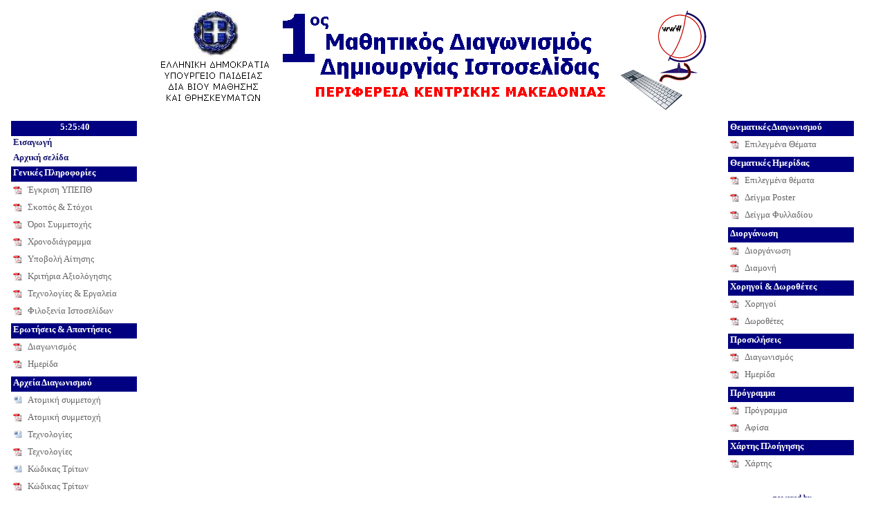

--- FILE ---
content_type: text/html
request_url: http://users.sch.gr/petros_salavasidis/diagonismos09-10/index2.html
body_size: 13016
content:
<html xmlns="http://www.w3.org/1999/xhtml" xml:lang="el" lang="el">
<head>
<title>1�� ��������� ����������� ����������� ����������� ����������� ��������� ����������</title>
<link rel="stylesheet" type="text/css" href="styles/main.css" />
<link rel="stylesheet" type="text/css" href="styles/vertical.css" />
<script src="scripts/time.js"></script>
</head>

<body onload="startTime()">
<div id="pagelayout">
	
	<div id="header">
		<table height='160px' width='98%' border='0' bgcolor='white'>
			<tr>
				<td align="center" valign="top">
					<img src="images/header.png" text="1�� ����������� ����������� ����������� ��������� ����������">
				</td>
			</tr>
		</table>
	</div>
	<div id="main">
		
		<table width="98%" border='0'>
			<tr>
			<!-- ����� 1 -->
				<td width="10%" valign="top">
					<div id="mainLeft">

						<div id="v_menu"> <!-- start v_menu-->
						
						<h1 style='text-align:center; text-decoration:none; color:white;' title="� ������ ����� ���������. �������� ��� ���������� ��� !!!"><div id="txt"></div></h1>
							<h1 style='background-color:white;'><a href="diagonismos09-10.html" style='text-decoration:none; color:midnightblue;' title="���� �� �� ��� �������� !!!">��������</a></h1>
							<h1 style='background-color:white;'><a href="index2.html" style='text-decoration:none; color:midnightblue;' title="���� �� �� ��� ������ ������.">������ ������</a></h1>
							<h1>������� �����������</h1>
								<ul>
									<li><table><tr><td><img src="images/pdf.png"></td><td><a style='width:158px;' href="documents/egkrisi_ypepth.pdf" tabindex="4"onmouseover="self.status='';return true;" target="frameView" title="� ��������� ������� ����� ������ ����������� 681/�2/05-01-2010">������� �����</a></td></tr></table></li>
									<li><table><tr><td><img src="images/pdf.png"></td><td><a style='width:158px;' href="documents/purpose-aims.pdf" tabindex="1" onmouseover="self.status='';return true;" target="frameView" title="� ������ ��� �� ������ ���">������ & ������</a></td></tr></table></li>
									<li><table><tr><td><img src="images/pdf.png"></td><td><a style='width:158px;' href="documents/rules.pdf" tabindex="3" onmouseover="self.status='';return true;" target="frameView" title="�� ���� ���������� ��� �� ������ �� ������ �����">���� ����������</a></td></tr></table></li>
									<li><table><tr><td><img src="images/pdf.png"></td><td><a style='width:158px;' href="documents/timetable.pdf" tabindex="9" onmouseover="self.status='';return true;" target="frameView" title="��� �� ������ �� �������������� ��� �����������">��������������</a></td></tr></table></li>
									<li><table><tr><td><img src="images/pdf.png"></td><td><a style='width:158px;' href="documents/submitting.pdf" tabindex="3" onmouseover="self.status='';return true;" target="frameView" title="������� �������� ��� �������">������� �������</a></td></tr></table></li>
									<li><table><tr><td><img src="images/pdf.png"></td><td><a style='width:158px;' href="documents/evaluation-criteria.pdf" tabindex="3" onmouseover="self.status='';return true;" target="frameView" title="��� �� ������������ �� ����������� ���">�������� �����������</a></td></tr></table></li>							
									<li><table><tr><td><img src="images/pdf.png"></td><td><a style='width:158px;' href="documents/tech-apps.pdf" tabindex="9" onmouseover="self.status='';return true;" target="frameView" title="����������� ����������� & ��������">����������� & ��������</a></td></tr></table></li>
									<li><table><tr><td><img src="images/pdf.png"></td><td><a style='width:158px;' href="documents/hosting.pdf" tabindex="9" onmouseover="self.status='';return true;" target="frameView" title="����������� ����������� & ��������">��������� �����������</a></td></tr></table></li>
									<li style='height:5px;'></li>
								</ul>
							<h1>��������� & ����������</h1>
								<ul>
									<li><table><tr><td><img src="images/pdf.png"></td><td><a style='width:158px;' href="documents/faq-contest.pdf" tabindex="9" onmouseover="self.status='';return true;" target="frameView" title="��� �� ������ ���������� �� ��������� ��� ������� ��� ������� ��� ����������">�����������</a></td></tr></table></li>								
									<li><table><tr><td><img src="images/pdf.png"></td><td><a style='width:158px;' href="documents/faq-workshop.pdf" tabindex="9" onmouseover="self.status='';return true;" target="frameView" title="��� �� ������ ���������� �� ��������� ��� ������� ��� ������� ��� �������">�������</a></td></tr></table></li>								
									<li style='height:5px;'></li>
								</ul>
								
							<h1>������ �����������</h1>
								<ul>
									<li><table><tr><td><img src="images/word.png"></td><td><a style='width:158px;' href="documents/aitisi_diagonismou.doc" tabindex="6" onmouseover="self.status='';return true;" target="frameView" title="� ������� ������ ���������� ��� ������ �� ������������ ����� 15/03/2010. ����� ��� ���������� �����������">������� ���������</a></td></tr></table></li>
									<li><table><tr><td><img src="images/pdf.png"></td><td><a style='width:158px;' href="documents/aitisi_diagonismou.pdf" tabindex="7" onmouseover="self.status='';return true;" target="frameView" title="� ������� ������ ���������� ��� ������ �� ������������ ����� 15/03/2010. ����� ��� ���������� �����������">������� ���������</a></td></tr></table></li>
									<li><table><tr><td><img src="images/word.png"></td><td><a style='width:158px;' href="documents/tech-used.doc" tabindex="6" onmouseover="self.status='';return true;" target="frameView" title="����������� ��� �������� ��� ���������������� ������ �� ������������ ����� 12/04/2010 ��� �� ����������� ���� �����������. ����� ��� ���������� �����������">�����������</a></td></tr></table></li>
									<li><table><tr><td><img src="images/pdf.png"></td><td><a style='width:158px;' href="documents/tech-used.pdf" tabindex="7" onmouseover="self.status='';return true;" target="frameView" title="����������� ��� �������� ��� ���������������� ������ �� ������������ ����� 12/04/2010 ��� �� ����������� ���� �����������. ����� ��� ���������� �����������">�����������</a></td></tr></table></li>
									<li><table><tr><td><img src="images/word.png"></td><td><a style='width:158px;' href="documents/borrowed-code.doc" tabindex="6" onmouseover="self.status='';return true;" target="frameView" title="������� ������ ���������� ��� ���������������� ������ �� ������������ ����� 12/04/2010 ��� �� ����������� ���� �����������. ����� ��� ���������� �����������">������� ������</a></td></tr></table></li>
									<li><table><tr><td><img src="images/pdf.png"></td><td><a style='width:158px;' href="documents/borrowed-code.pdf" tabindex="7" onmouseover="self.status='';return true;" target="frameView" title="������� ������ ���������� ��� ���������������� ������ �� ������������ ����� 12/04/2010 ��� �� ����������� ���� �����������. ����� ��� ���������� �����������">������� ������</a></td></tr></table></li>
									<li style='height:5px;'></li>
								</ul>
									
							<h1>������ ��������</h1>
								<ul>
									<li><table><tr><td><img src="images/word.png"></td><td><a style='width:158px;' href="documents/team-application-form.doc" tabindex="6" onmouseover="self.status='';return true;" target="frameView" title="� ������� ������ ���������� ��� ������ �� ������������ ����� 22/03/2010. ����� ��� ������� (��� �������� ������������ ��������)">������� ���������</a></td></tr></table></li>
									<li><table><tr><td><img src="images/pdf.png"></td><td><a style='width:158px;' href="documents/team-application-form.pdf" tabindex="7" onmouseover="self.status='';return true;" target="frameView" title="� ������� ������ ���������� ��� ������ �� ������������ ����� 22/03/2010. ����� ��� ������� (��� �������� ������������ ��������)">������� ���������</a></td></tr></table></li>
									<li style='height:5px;'></li>
								</ul>
								
						</div>	<!-- end v_menu -->

					</div>
				</td>
			<!-- ����� 2 -->
				<td	width="80%" valign="top" border='0' bgcolor='white'>
					<div id="mainRight">
						<iframe name="frameView" src ="documents/prizes.pdf" width="100%" height="500" frameborder="0">
							<p>Your browser does not support iframes.</p>
						</iframe>

					</div>
				</td>
			<!-- ����� 3 -->
				<td width="10%" valign="top">
					<div id="mainRight">

						<div id="v_menu"> <!-- start v_menu-->
						
							<h1>��������� �����������</h1>
								<ul>
									<li><table><tr><td><img src="images/pdf.png"></td><td><a style='width:158px;' href="documents/applications.pdf" tabindex="1" onmouseover="self.status='';return true;" target="frameView" title="�� ���������� ������ ��� ������������� �������">���������� ������</a></td></tr></table></li>
									<li style='height:5px;'></li>
								</ul>
								
							<h1>��������� ��������</h1>
								<ul>
									<li><table><tr><td><img src="images/pdf.png"></td><td><a style='width:158px;' href="documents/teamwork.pdf" tabindex="1" onmouseover="self.status='';return true;" target="frameView" title="�� ���������� ������ ��� �������� ������������">���������� ������</a></td></tr></table></li>
									<li><table><tr><td><img src="images/pdf.png"></td><td><a style='width:158px;' href="documents/sample_poster.pdf" tabindex="1" onmouseover="self.status='';return true;" target="frameView" title="������ poster �������� ��������">������ Poster</a></td></tr></table></li>
									<li><table><tr><td><img src="images/pdf.png"></td><td><a style='width:158px;' href="documents/sample_leaflet.pdf" tabindex="1" onmouseover="self.status='';return true;" target="frameView" title="������ ������������� ��������� (��������) �������� ��������">������ ���������</a></td></tr></table></li>
									<li style='height:5px;'></li>
								</ul>

							<h1>����������</h1>
								<ul>
									<li><table><tr><td><img src="images/pdf.png"></td><td><a style='width:158px;' href="documents/idea.pdf" tabindex="7" onmouseover="self.status='';return true;" target="frameView" title="������ ���� & ����������">����������</a></td></tr></table></li>
									<li><table><tr><td><img src="images/pdf.png"></td><td><a style='width:158px;' href="documents/accomodation.pdf" tabindex="7" onmouseover="self.status='';return true;" target="frameView" title="������� & ����������">�������</a></td></tr></table></li>
									<li style='height:5px;'></li>
								</ul>

							<h1>������� & ���������</h1>
								<ul>
									<li><table><tr><td><img src="images/pdf.png"></td><td><a style='width:158px;' href="documents/sponsors.pdf" tabindex="4"onmouseover="self.status='';return true;" target="frameView" title="�� ������� ��� �����������">�������</a></td></tr></table></li>
									<li><table><tr><td><img src="images/pdf.png"></td><td><a style='width:158px;' href="documents/supporters.pdf" tabindex="4"onmouseover="self.status='';return true;" target="frameView" title="�� ��������� ��� �����������">���������</a></td></tr></table></li>
									<li style='height:5px;'></li>
								</ul>
								
							<h1>�����������</h1>
								<ul>
									<li><table><tr><td><img src="images/pdf.png"></td><td><a style='width:158px;' href="documents/inv1.pdf" tabindex="4"onmouseover="self.status='';return true;" target="frameView" title="� ��������� ��� 1�� ��������� ����������� ����������� ����������� ����������� ��������� ����������">�����������</a></td></tr></table></li>
									<li><table><tr><td><img src="images/pdf.png"></td><td><a style='width:158px;' href="documents/inv2.pdf" tabindex="4"onmouseover="self.status='';return true;" target="frameView" title="� ��������� ��� ��������� ��������">�������</a></td></tr></table></li>
									<li style='height:5px;'></li>
								</ul>
															
							<h1>���������</h1>
								<ul>
									<li><table><tr><td><img src="images/pdf.png"></td><td><a style='width:158px;' href="documents/program.pdf" tabindex="4"onmouseover="self.status='';return true;" target="frameView" title="�� ��������� ��� ����������">���������</a></td></tr></table></li>
									<li><table><tr><td><img src="images/pdf.png"></td><td><a style='width:158px;' href="documents/poster.pdf" tabindex="4"onmouseover="self.status='';return true;" target="frameView" title="� ����� ��� ����������">�����</a></td></tr></table></li>
									<li style='height:5px;'></li>
								</ul>


							<h1>������ ���������</h1>
								<ul>
									<li><table><tr><td><img src="images/pdf.png"></td><td><a style='width:158px;' href="pages/map.html" tabindex="4"onmouseover="self.status='';return true;" target="frameView" title="� ������ ��������� ��� �����������">������</a></td></tr></table></li>
									<li style='height:5px;'></li>
								</ul>

							
							<center><h6 style='background-color:white;'><a href="http://users.sch.gr/petros_salavasidis/" target="_blank" style='font-family:Verdana;text-decoration:none; color:midnightblue;' title="����������� ������">powered by</a></h6></center>
						</div>	<!-- end v_menu -->				
					</div>
			</tr>
		</table>
	</div>
</div>
</body>
</html>

--- FILE ---
content_type: text/css
request_url: http://users.sch.gr/petros_salavasidis/diagonismos09-10/styles/main.css
body_size: 2077
content:
body
	{
		background-color	:white;
		font-family			:tahoma;
		font-size			:1em;
		color				:midnightblue;
		text-decoration		:none;
	}

#pagelayout
	{
		margin-top			:0px;
		margin-right		:0px;
		margin-bottom		:0px;
		margin-left			:0px;
		
		border-top			:0px;
		border-right		:0px;
		border-bottom		:0px;
		border-left			:0px;
		border-color		:navy;
		border-style		:double;
		
		padding-top			:0px;
		padding-right		:0px;
		padding-bottom		:0px;
		padding-left		:0px;
		
		background-color	:white;
		
	}
	
#header
	{
		margin-top			:0px;
		margin-right		:0px;
		margin-bottom		:0px;
		margin-left			:0px;
		
		border-top			:0px;
		border-right		:0px;
		border-bottom		:0px;
		border-left			:0px;
		border-color		:navy;
		border-style		:double;
		
		padding-top			:0px;
		padding-right		:0px;
		padding-bottom		:0px;
		padding-left		:0px;
		
		background-color	:white;	
	}
	
#main
	{
		margin-top			:0px;
		margin-right		:0px;
		margin-bottom		:0px;
		margin-left			:0px;
		
		border-top			:0px;
		border-right		:0px;
		border-bottom		:0px;
		border-left			:0px;
		border-color		:navy;
		border-style		:double;
		
		padding-top			:0px;
		padding-right		:0px;
		padding-bottom		:0px;
		padding-left		:0px;
		
		background-color	:white;	
	}
	
#mainLeft
	{
		margin-top			:2px;
		margin-right		:0px;
		margin-bottom		:2px;
		margin-left			:0px;
		
		border-top			:0px;
		border-right		:0px;
		border-bottom		:0px;
		border-left			:0px;
		border-color		:navy;
		border-style		:double;
		
		padding-top			:2px;
		padding-right		:5px;
		padding-bottom		:2px;
		padding-left		:5px;
		
		background-color	:white;		
	}

#mainRight
	{
		margin-top			:2px;
		margin-right		:0px;
		margin-bottom		:2px;
		margin-left			:0px;
		
		border-top			:0px;
		border-right		:0px;
		border-bottom		:0px;
		border-left			:0px;
		border-color		:navy;
		border-style		:double;
		
		padding-top			:2px;
		padding-right		:5px;
		padding-bottom		:2px;
		padding-left		:5px;
		
		background-color	:white;		
	}

#tech
	{
		float				:inline;
		font-size			:1em;
		color				:navy;
		font-weight			:bold;
	}

--- FILE ---
content_type: text/css
request_url: http://users.sch.gr/petros_salavasidis/diagonismos09-10/styles/vertical.css
body_size: 1321
content:
! ########################################################################
! main settings
! ########################################################################
#main {
	display			: block;
	float			: right;
}

! ########################################################################
! vertical menu settings
! ########################################################################
#v_menu {
	font-family		: Tahoma, Verdana;
	font-size		: 1em;
	width			: 180px;
	padding			: 0px;
	margin			: 0px;
}

#v_menu h1 {
	font-family		: Tahoma, Verdana;
	display			: block;
	background-color: navy;
	font-size		: 0.8em;
	padding			: 2px 0 5px 3px;
	border			: 0px solid #000000;
	color			: white;
	margin			: 0px;
	width			: 179px;
}

#v_menu ul {
	list-style		: none;
	margin			: 0px;
	padding			: 0px;
	border			: none;
}

#v_menu ul li {
	font-family		: Tahoma, Verdana;
	margin			: 0px;
	padding			: 0px;
	height			: 25px;
}

#v_menu ul li a:link, #v_menu ul li a:visited , #v_menu ul li a:focus  {
	font-family		: Tahoma, Verdana;
	font-size		: 0.8em;
	display			: block;
	border-bottom	: 0px dotted #C39C4E;
	padding			: 2px 0px 2px 4px;
	text-decoration	: none;
	color			: #666666;
	width			: 178px;
}

#v_menu ul li a:hover {
	font-family		: Tahoma, Verdana;
	color			: black;
	background-color: lightsteelblue;
}

--- FILE ---
content_type: application/javascript
request_url: http://users.sch.gr/petros_salavasidis/diagonismos09-10/scripts/time.js
body_size: 302
content:
function startTime()
{
var today=new Date();
var h=today.getHours();
var m=today.getMinutes();
var s=today.getSeconds();
m=checkTime(m);
s=checkTime(s);
document.getElementById('txt').innerHTML=h+":"+m+":"+s;
t=setTimeout('startTime()',500);
}

function checkTime(i)
{if (i<10) {i="0" + i;}
return i;
}